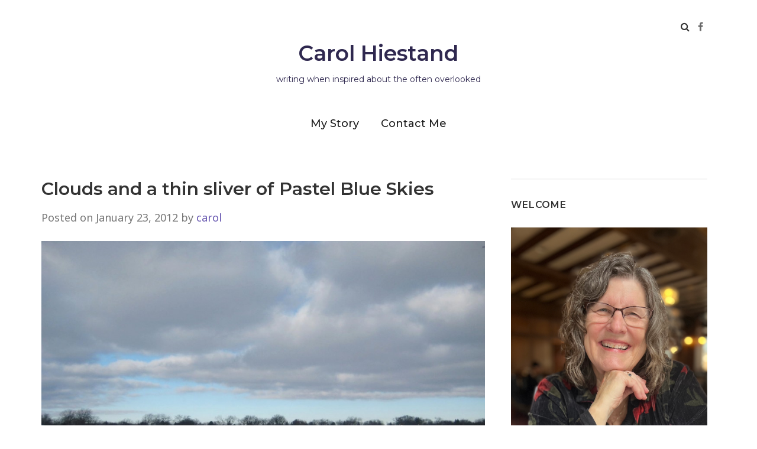

--- FILE ---
content_type: text/html; charset=UTF-8
request_url: https://carolhiestand.com/clouds-and-a-thin-sliver-of-pastel-blue-skies/
body_size: 12211
content:
<!doctype html>
<html lang="en-US">
<head class="no-js">
	<meta charset="UTF-8">
	<meta name="viewport" content="width=device-width, initial-scale=1">
	<meta http-equiv="X-UA-Compatible" content="ie=edge">
    <link rel="profile" href="http://gmpg.org/xfn/11">
	        <link rel="pingback" href="https://carolhiestand.com/xmlrpc.php">
	    <script>(function(html){html.className = html.className.replace(/\bno-js\b/,'js')})(document.documentElement);</script>
<title>Clouds and a thin sliver of Pastel Blue Skies &#8211; Carol Hiestand</title>
<meta name='robots' content='max-image-preview:large' />
	<style>img:is([sizes="auto" i], [sizes^="auto," i]) { contain-intrinsic-size: 3000px 1500px }</style>
	<link rel='dns-prefetch' href='//fonts.googleapis.com' />
<link rel="alternate" type="application/rss+xml" title="Carol Hiestand &raquo; Feed" href="https://carolhiestand.com/feed/" />
<link rel="alternate" type="application/rss+xml" title="Carol Hiestand &raquo; Comments Feed" href="https://carolhiestand.com/comments/feed/" />
<link rel="alternate" type="application/rss+xml" title="Carol Hiestand &raquo; Clouds and a thin sliver of Pastel Blue Skies Comments Feed" href="https://carolhiestand.com/clouds-and-a-thin-sliver-of-pastel-blue-skies/feed/" />
<script type="text/javascript">
/* <![CDATA[ */
window._wpemojiSettings = {"baseUrl":"https:\/\/s.w.org\/images\/core\/emoji\/16.0.1\/72x72\/","ext":".png","svgUrl":"https:\/\/s.w.org\/images\/core\/emoji\/16.0.1\/svg\/","svgExt":".svg","source":{"concatemoji":"https:\/\/carolhiestand.com\/wp-includes\/js\/wp-emoji-release.min.js?ver=6.8.3"}};
/*! This file is auto-generated */
!function(s,n){var o,i,e;function c(e){try{var t={supportTests:e,timestamp:(new Date).valueOf()};sessionStorage.setItem(o,JSON.stringify(t))}catch(e){}}function p(e,t,n){e.clearRect(0,0,e.canvas.width,e.canvas.height),e.fillText(t,0,0);var t=new Uint32Array(e.getImageData(0,0,e.canvas.width,e.canvas.height).data),a=(e.clearRect(0,0,e.canvas.width,e.canvas.height),e.fillText(n,0,0),new Uint32Array(e.getImageData(0,0,e.canvas.width,e.canvas.height).data));return t.every(function(e,t){return e===a[t]})}function u(e,t){e.clearRect(0,0,e.canvas.width,e.canvas.height),e.fillText(t,0,0);for(var n=e.getImageData(16,16,1,1),a=0;a<n.data.length;a++)if(0!==n.data[a])return!1;return!0}function f(e,t,n,a){switch(t){case"flag":return n(e,"\ud83c\udff3\ufe0f\u200d\u26a7\ufe0f","\ud83c\udff3\ufe0f\u200b\u26a7\ufe0f")?!1:!n(e,"\ud83c\udde8\ud83c\uddf6","\ud83c\udde8\u200b\ud83c\uddf6")&&!n(e,"\ud83c\udff4\udb40\udc67\udb40\udc62\udb40\udc65\udb40\udc6e\udb40\udc67\udb40\udc7f","\ud83c\udff4\u200b\udb40\udc67\u200b\udb40\udc62\u200b\udb40\udc65\u200b\udb40\udc6e\u200b\udb40\udc67\u200b\udb40\udc7f");case"emoji":return!a(e,"\ud83e\udedf")}return!1}function g(e,t,n,a){var r="undefined"!=typeof WorkerGlobalScope&&self instanceof WorkerGlobalScope?new OffscreenCanvas(300,150):s.createElement("canvas"),o=r.getContext("2d",{willReadFrequently:!0}),i=(o.textBaseline="top",o.font="600 32px Arial",{});return e.forEach(function(e){i[e]=t(o,e,n,a)}),i}function t(e){var t=s.createElement("script");t.src=e,t.defer=!0,s.head.appendChild(t)}"undefined"!=typeof Promise&&(o="wpEmojiSettingsSupports",i=["flag","emoji"],n.supports={everything:!0,everythingExceptFlag:!0},e=new Promise(function(e){s.addEventListener("DOMContentLoaded",e,{once:!0})}),new Promise(function(t){var n=function(){try{var e=JSON.parse(sessionStorage.getItem(o));if("object"==typeof e&&"number"==typeof e.timestamp&&(new Date).valueOf()<e.timestamp+604800&&"object"==typeof e.supportTests)return e.supportTests}catch(e){}return null}();if(!n){if("undefined"!=typeof Worker&&"undefined"!=typeof OffscreenCanvas&&"undefined"!=typeof URL&&URL.createObjectURL&&"undefined"!=typeof Blob)try{var e="postMessage("+g.toString()+"("+[JSON.stringify(i),f.toString(),p.toString(),u.toString()].join(",")+"));",a=new Blob([e],{type:"text/javascript"}),r=new Worker(URL.createObjectURL(a),{name:"wpTestEmojiSupports"});return void(r.onmessage=function(e){c(n=e.data),r.terminate(),t(n)})}catch(e){}c(n=g(i,f,p,u))}t(n)}).then(function(e){for(var t in e)n.supports[t]=e[t],n.supports.everything=n.supports.everything&&n.supports[t],"flag"!==t&&(n.supports.everythingExceptFlag=n.supports.everythingExceptFlag&&n.supports[t]);n.supports.everythingExceptFlag=n.supports.everythingExceptFlag&&!n.supports.flag,n.DOMReady=!1,n.readyCallback=function(){n.DOMReady=!0}}).then(function(){return e}).then(function(){var e;n.supports.everything||(n.readyCallback(),(e=n.source||{}).concatemoji?t(e.concatemoji):e.wpemoji&&e.twemoji&&(t(e.twemoji),t(e.wpemoji)))}))}((window,document),window._wpemojiSettings);
/* ]]> */
</script>
<style id='wp-emoji-styles-inline-css' type='text/css'>

	img.wp-smiley, img.emoji {
		display: inline !important;
		border: none !important;
		box-shadow: none !important;
		height: 1em !important;
		width: 1em !important;
		margin: 0 0.07em !important;
		vertical-align: -0.1em !important;
		background: none !important;
		padding: 0 !important;
	}
</style>
<link rel='stylesheet' id='wp-block-library-css' href='https://carolhiestand.com/wp-includes/css/dist/block-library/style.min.css?ver=6.8.3' type='text/css' media='all' />
<style id='classic-theme-styles-inline-css' type='text/css'>
/*! This file is auto-generated */
.wp-block-button__link{color:#fff;background-color:#32373c;border-radius:9999px;box-shadow:none;text-decoration:none;padding:calc(.667em + 2px) calc(1.333em + 2px);font-size:1.125em}.wp-block-file__button{background:#32373c;color:#fff;text-decoration:none}
</style>
<style id='global-styles-inline-css' type='text/css'>
:root{--wp--preset--aspect-ratio--square: 1;--wp--preset--aspect-ratio--4-3: 4/3;--wp--preset--aspect-ratio--3-4: 3/4;--wp--preset--aspect-ratio--3-2: 3/2;--wp--preset--aspect-ratio--2-3: 2/3;--wp--preset--aspect-ratio--16-9: 16/9;--wp--preset--aspect-ratio--9-16: 9/16;--wp--preset--color--black: #000000;--wp--preset--color--cyan-bluish-gray: #abb8c3;--wp--preset--color--white: #ffffff;--wp--preset--color--pale-pink: #f78da7;--wp--preset--color--vivid-red: #cf2e2e;--wp--preset--color--luminous-vivid-orange: #ff6900;--wp--preset--color--luminous-vivid-amber: #fcb900;--wp--preset--color--light-green-cyan: #7bdcb5;--wp--preset--color--vivid-green-cyan: #00d084;--wp--preset--color--pale-cyan-blue: #8ed1fc;--wp--preset--color--vivid-cyan-blue: #0693e3;--wp--preset--color--vivid-purple: #9b51e0;--wp--preset--gradient--vivid-cyan-blue-to-vivid-purple: linear-gradient(135deg,rgba(6,147,227,1) 0%,rgb(155,81,224) 100%);--wp--preset--gradient--light-green-cyan-to-vivid-green-cyan: linear-gradient(135deg,rgb(122,220,180) 0%,rgb(0,208,130) 100%);--wp--preset--gradient--luminous-vivid-amber-to-luminous-vivid-orange: linear-gradient(135deg,rgba(252,185,0,1) 0%,rgba(255,105,0,1) 100%);--wp--preset--gradient--luminous-vivid-orange-to-vivid-red: linear-gradient(135deg,rgba(255,105,0,1) 0%,rgb(207,46,46) 100%);--wp--preset--gradient--very-light-gray-to-cyan-bluish-gray: linear-gradient(135deg,rgb(238,238,238) 0%,rgb(169,184,195) 100%);--wp--preset--gradient--cool-to-warm-spectrum: linear-gradient(135deg,rgb(74,234,220) 0%,rgb(151,120,209) 20%,rgb(207,42,186) 40%,rgb(238,44,130) 60%,rgb(251,105,98) 80%,rgb(254,248,76) 100%);--wp--preset--gradient--blush-light-purple: linear-gradient(135deg,rgb(255,206,236) 0%,rgb(152,150,240) 100%);--wp--preset--gradient--blush-bordeaux: linear-gradient(135deg,rgb(254,205,165) 0%,rgb(254,45,45) 50%,rgb(107,0,62) 100%);--wp--preset--gradient--luminous-dusk: linear-gradient(135deg,rgb(255,203,112) 0%,rgb(199,81,192) 50%,rgb(65,88,208) 100%);--wp--preset--gradient--pale-ocean: linear-gradient(135deg,rgb(255,245,203) 0%,rgb(182,227,212) 50%,rgb(51,167,181) 100%);--wp--preset--gradient--electric-grass: linear-gradient(135deg,rgb(202,248,128) 0%,rgb(113,206,126) 100%);--wp--preset--gradient--midnight: linear-gradient(135deg,rgb(2,3,129) 0%,rgb(40,116,252) 100%);--wp--preset--font-size--small: 13px;--wp--preset--font-size--medium: 20px;--wp--preset--font-size--large: 36px;--wp--preset--font-size--x-large: 42px;--wp--preset--spacing--20: 0.44rem;--wp--preset--spacing--30: 0.67rem;--wp--preset--spacing--40: 1rem;--wp--preset--spacing--50: 1.5rem;--wp--preset--spacing--60: 2.25rem;--wp--preset--spacing--70: 3.38rem;--wp--preset--spacing--80: 5.06rem;--wp--preset--shadow--natural: 6px 6px 9px rgba(0, 0, 0, 0.2);--wp--preset--shadow--deep: 12px 12px 50px rgba(0, 0, 0, 0.4);--wp--preset--shadow--sharp: 6px 6px 0px rgba(0, 0, 0, 0.2);--wp--preset--shadow--outlined: 6px 6px 0px -3px rgba(255, 255, 255, 1), 6px 6px rgba(0, 0, 0, 1);--wp--preset--shadow--crisp: 6px 6px 0px rgba(0, 0, 0, 1);}:where(.is-layout-flex){gap: 0.5em;}:where(.is-layout-grid){gap: 0.5em;}body .is-layout-flex{display: flex;}.is-layout-flex{flex-wrap: wrap;align-items: center;}.is-layout-flex > :is(*, div){margin: 0;}body .is-layout-grid{display: grid;}.is-layout-grid > :is(*, div){margin: 0;}:where(.wp-block-columns.is-layout-flex){gap: 2em;}:where(.wp-block-columns.is-layout-grid){gap: 2em;}:where(.wp-block-post-template.is-layout-flex){gap: 1.25em;}:where(.wp-block-post-template.is-layout-grid){gap: 1.25em;}.has-black-color{color: var(--wp--preset--color--black) !important;}.has-cyan-bluish-gray-color{color: var(--wp--preset--color--cyan-bluish-gray) !important;}.has-white-color{color: var(--wp--preset--color--white) !important;}.has-pale-pink-color{color: var(--wp--preset--color--pale-pink) !important;}.has-vivid-red-color{color: var(--wp--preset--color--vivid-red) !important;}.has-luminous-vivid-orange-color{color: var(--wp--preset--color--luminous-vivid-orange) !important;}.has-luminous-vivid-amber-color{color: var(--wp--preset--color--luminous-vivid-amber) !important;}.has-light-green-cyan-color{color: var(--wp--preset--color--light-green-cyan) !important;}.has-vivid-green-cyan-color{color: var(--wp--preset--color--vivid-green-cyan) !important;}.has-pale-cyan-blue-color{color: var(--wp--preset--color--pale-cyan-blue) !important;}.has-vivid-cyan-blue-color{color: var(--wp--preset--color--vivid-cyan-blue) !important;}.has-vivid-purple-color{color: var(--wp--preset--color--vivid-purple) !important;}.has-black-background-color{background-color: var(--wp--preset--color--black) !important;}.has-cyan-bluish-gray-background-color{background-color: var(--wp--preset--color--cyan-bluish-gray) !important;}.has-white-background-color{background-color: var(--wp--preset--color--white) !important;}.has-pale-pink-background-color{background-color: var(--wp--preset--color--pale-pink) !important;}.has-vivid-red-background-color{background-color: var(--wp--preset--color--vivid-red) !important;}.has-luminous-vivid-orange-background-color{background-color: var(--wp--preset--color--luminous-vivid-orange) !important;}.has-luminous-vivid-amber-background-color{background-color: var(--wp--preset--color--luminous-vivid-amber) !important;}.has-light-green-cyan-background-color{background-color: var(--wp--preset--color--light-green-cyan) !important;}.has-vivid-green-cyan-background-color{background-color: var(--wp--preset--color--vivid-green-cyan) !important;}.has-pale-cyan-blue-background-color{background-color: var(--wp--preset--color--pale-cyan-blue) !important;}.has-vivid-cyan-blue-background-color{background-color: var(--wp--preset--color--vivid-cyan-blue) !important;}.has-vivid-purple-background-color{background-color: var(--wp--preset--color--vivid-purple) !important;}.has-black-border-color{border-color: var(--wp--preset--color--black) !important;}.has-cyan-bluish-gray-border-color{border-color: var(--wp--preset--color--cyan-bluish-gray) !important;}.has-white-border-color{border-color: var(--wp--preset--color--white) !important;}.has-pale-pink-border-color{border-color: var(--wp--preset--color--pale-pink) !important;}.has-vivid-red-border-color{border-color: var(--wp--preset--color--vivid-red) !important;}.has-luminous-vivid-orange-border-color{border-color: var(--wp--preset--color--luminous-vivid-orange) !important;}.has-luminous-vivid-amber-border-color{border-color: var(--wp--preset--color--luminous-vivid-amber) !important;}.has-light-green-cyan-border-color{border-color: var(--wp--preset--color--light-green-cyan) !important;}.has-vivid-green-cyan-border-color{border-color: var(--wp--preset--color--vivid-green-cyan) !important;}.has-pale-cyan-blue-border-color{border-color: var(--wp--preset--color--pale-cyan-blue) !important;}.has-vivid-cyan-blue-border-color{border-color: var(--wp--preset--color--vivid-cyan-blue) !important;}.has-vivid-purple-border-color{border-color: var(--wp--preset--color--vivid-purple) !important;}.has-vivid-cyan-blue-to-vivid-purple-gradient-background{background: var(--wp--preset--gradient--vivid-cyan-blue-to-vivid-purple) !important;}.has-light-green-cyan-to-vivid-green-cyan-gradient-background{background: var(--wp--preset--gradient--light-green-cyan-to-vivid-green-cyan) !important;}.has-luminous-vivid-amber-to-luminous-vivid-orange-gradient-background{background: var(--wp--preset--gradient--luminous-vivid-amber-to-luminous-vivid-orange) !important;}.has-luminous-vivid-orange-to-vivid-red-gradient-background{background: var(--wp--preset--gradient--luminous-vivid-orange-to-vivid-red) !important;}.has-very-light-gray-to-cyan-bluish-gray-gradient-background{background: var(--wp--preset--gradient--very-light-gray-to-cyan-bluish-gray) !important;}.has-cool-to-warm-spectrum-gradient-background{background: var(--wp--preset--gradient--cool-to-warm-spectrum) !important;}.has-blush-light-purple-gradient-background{background: var(--wp--preset--gradient--blush-light-purple) !important;}.has-blush-bordeaux-gradient-background{background: var(--wp--preset--gradient--blush-bordeaux) !important;}.has-luminous-dusk-gradient-background{background: var(--wp--preset--gradient--luminous-dusk) !important;}.has-pale-ocean-gradient-background{background: var(--wp--preset--gradient--pale-ocean) !important;}.has-electric-grass-gradient-background{background: var(--wp--preset--gradient--electric-grass) !important;}.has-midnight-gradient-background{background: var(--wp--preset--gradient--midnight) !important;}.has-small-font-size{font-size: var(--wp--preset--font-size--small) !important;}.has-medium-font-size{font-size: var(--wp--preset--font-size--medium) !important;}.has-large-font-size{font-size: var(--wp--preset--font-size--large) !important;}.has-x-large-font-size{font-size: var(--wp--preset--font-size--x-large) !important;}
:where(.wp-block-post-template.is-layout-flex){gap: 1.25em;}:where(.wp-block-post-template.is-layout-grid){gap: 1.25em;}
:where(.wp-block-columns.is-layout-flex){gap: 2em;}:where(.wp-block-columns.is-layout-grid){gap: 2em;}
:root :where(.wp-block-pullquote){font-size: 1.5em;line-height: 1.6;}
</style>
<link rel='stylesheet' id='st-widget-css' href='https://carolhiestand.com/wp-content/plugins/share-this/css/style.css?ver=6.8.3' type='text/css' media='all' />
<link rel='stylesheet' id='simplent-google-fonts-css' href='https://fonts.googleapis.com/css?family=Montserrat%3A300%2C400%2C500%2C600%2C700%2C800%7CNoto+Sans%3A400%2C400i%2C700%2C700i&#038;ver=6.8.3' type='text/css' media='all' />
<link rel='stylesheet' id='bootstrap-css' href='https://carolhiestand.com/wp-content/themes/simplent/assets/css/bootstrap.min.css?ver=3.3.7' type='text/css' media='all' />
<link rel='stylesheet' id='font-awesome-css' href='https://carolhiestand.com/wp-content/themes/simplent/assets/css/font-awesome.min.css?ver=4.7.0' type='text/css' media='all' />
<link rel='stylesheet' id='simplent-style-css' href='https://carolhiestand.com/wp-content/themes/simplent/style.css?ver=6.8.3' type='text/css' media='all' />
<script type="text/javascript" src="https://carolhiestand.com/wp-includes/js/jquery/jquery.min.js?ver=3.7.1" id="jquery-core-js"></script>
<script type="text/javascript" src="https://carolhiestand.com/wp-includes/js/jquery/jquery-migrate.min.js?ver=3.4.1" id="jquery-migrate-js"></script>
<link rel="https://api.w.org/" href="https://carolhiestand.com/wp-json/" /><link rel="alternate" title="JSON" type="application/json" href="https://carolhiestand.com/wp-json/wp/v2/posts/1382" /><link rel="EditURI" type="application/rsd+xml" title="RSD" href="https://carolhiestand.com/xmlrpc.php?rsd" />
<meta name="generator" content="WordPress 6.8.3" />
<link rel="canonical" href="https://carolhiestand.com/clouds-and-a-thin-sliver-of-pastel-blue-skies/" />
<link rel='shortlink' href='https://carolhiestand.com/?p=1382' />
<link rel="alternate" title="oEmbed (JSON)" type="application/json+oembed" href="https://carolhiestand.com/wp-json/oembed/1.0/embed?url=https%3A%2F%2Fcarolhiestand.com%2Fclouds-and-a-thin-sliver-of-pastel-blue-skies%2F" />
<link rel="alternate" title="oEmbed (XML)" type="text/xml+oembed" href="https://carolhiestand.com/wp-json/oembed/1.0/embed?url=https%3A%2F%2Fcarolhiestand.com%2Fclouds-and-a-thin-sliver-of-pastel-blue-skies%2F&#038;format=xml" />
<script charset="utf-8" type="text/javascript">var switchTo5x=true;</script><script charset="utf-8" type="text/javascript" src="http://w.sharethis.com/button/buttons.js"></script><script type="text/javascript">stLight.options({publisher:'wp.92901d6b-9369-4286-8d84-2ba08c61fc9f'});var st_type='wordpress3.4.2';</script>	<style id="simplent-custom-header-styles" type="text/css">
    .site-branding .site-title a,
    .site-description {
        color: #2f284f;
    }
	</style>

			<style type="text/css" id="wp-custom-css">
			a { color: #6959b1;}

pre {
	font-family: 'Noto Sans', Georgia, serif;
    display: block;
    margin: 0;
		padding: 0;
    font-size: 18px;
    line-height: 1.42857143;
    word-break: break-all;
    word-wrap: break-word;
    background-color: #fff;
    border: none;
    border-radius: 4px;
	}		</style>
		
</head>
<body class="wp-singular post-template-default single single-post postid-1382 single-format-standard wp-theme-simplent">
    <div class="search-popup">
        <span class="search-popup-close"><i class="fa fa-times"></i></span>
        
<form action="https://carolhiestand.com/" method="get" role="search" id="searchform_topbar" class="search-top-bar-popup search-form">
	<label>
		<span class="screen-reader-text">Search for:</span>
		<input type="search" class="search-field-top-bar" id="search-field-top-bar" placeholder="Search &hellip;" value="" name="s" />
	</label>
	<button type="submit" class="search-submit search-top-bar-submit" id="search-top-bar-submit">
        <span class="fa fa-search header-search-icon"></span>
        <span class="screen-reader-text">
            Search        </span>
    </button>
</form>
    </div><!-- .search-popup -->

<div id="page" class="site">
    <div class="site-inner">
        <a class="skip-link screen-reader-text" href="#content">Skip to content</a>

        <header id="masthead" class="site-header" role="banner">

                    <div class="container">
                <div class="header-links">
                                            <span class="btn-search fa fa-search icon-button-search"></span>
                    	                		<div class="social-links">
							<a href="https://www.facebook.com/carol.hiestand" target="_blank"><span class="fa fa-facebook"></span></a>
			
			
			
			
			
			
					</div>
	                </div><!-- .header-link -->
            </div>
        
        <div class="site-header-main">
            <div class="site-branding">
                                    <p class="site-title">
                        <a href="https://carolhiestand.com/" rel="home">
                            Carol Hiestand                        </a>
                    </p>
                                    <p class="site-description">writing when inspired about the often overlooked</p>
                
            </div><!-- .site-branding -->

                        <div class="menu-wrapper">
                <button id="menu-toggle" class="menu-toggle toggled-on" aria-expanded="true" aria-controls="site-navigation social-navigation">Menu</button>
                <div id="site-header-menu" class="site-header-menu clearfix">

                        <nav id="site-navigation" class="main-navigation container" role="navigation" aria-label="Primary Menu">
				            <div class="menu-main-menu-container"><ul id="menu-main-menu" class="primary-menu"><li id="menu-item-4220" class="menu-item menu-item-type-post_type menu-item-object-page menu-item-4220"><a href="https://carolhiestand.com/about/">My Story</a></li>
<li id="menu-item-4221" class="menu-item menu-item-type-post_type menu-item-object-page menu-item-4221"><a href="https://carolhiestand.com/contact-me/">Contact Me</a></li>
</ul></div>                        </nav><!-- .main-navigation -->
                </div><!-- .site-header-menu -->
            </div><!-- .menu-wrapper -->
            
        </div><!-- .site-header-main -->


    
</header>

        <div id="content" class="site-content container">

	<div id="primary" class="content-area row">
		<main id="main" class="site-main col-md-8 col-sm-12" role="main">

			
<article id="post-1382" class="post-1382 post type-post status-publish format-standard hentry category-lake-lessons">

	<header class="entry-header">
		<h1 class="entry-title">Clouds and a thin sliver of Pastel Blue Skies</h1>
		<div class="entry-info">
			<span class="posted-on">Posted on <time class="entry-date published" datetime="2012-01-23T08:30:20-06:00">January 23, 2012</time><time class="updated" datetime="2025-05-24T20:24:52-05:00">May 24, 2025</time></span><span class="author-info"> by <a href="https://carolhiestand.com/author/carol/">carol</a></span>		</div>
	</header>

	
	<div class="entry-content">
		<p><img fetchpriority="high" decoding="async" class="wp-image-1385 alignnone" title="img_0708" src="https://carolhiestand.com/wp-content/uploads/2012/01/img_0708-2rev-1.jpg" alt="" width="800" height="534" srcset="https://carolhiestand.com/wp-content/uploads/2012/01/img_0708-2rev-1.jpg 1568w, https://carolhiestand.com/wp-content/uploads/2012/01/img_0708-2rev-1-300x200.jpg 300w, https://carolhiestand.com/wp-content/uploads/2012/01/img_0708-2rev-1-1024x683.jpg 1024w" sizes="(max-width: 800px) 100vw, 800px" /></p>
<pre>This morning, I am stopped by the quiet beauty
	of gray clouds
	and a thin sliver of pastel blue sky
	lining the horizon across the frozen
	snow-covered lake.

What is it that makes me stop at the sight? 
      get a lump in my throat? 
What is so unusual about a cloudy morning 
      after a snowstorm
      the day before.

<em>Immediately, Lord, 
Lord, you remind me of Romans 1:20
where it says I can see YOU
through the things 
you have created.

I stand here, surrounded by 
by your presence.
as if you have reached down
and given me hug

Oh Lord, you know how the
things you have created
help me sense 
your very presence.

For what is creation, 
but a sign
pointing back to you. 

Last week I was at Epcot 
entertaining, magical, interesting
a tribute to the man’s creativity
Epcot did not make me think of You.</em></pre>
<pre><em>But this - the simple beauty of 
	    the clouds
	    the pastel blue of the sky
These - make me think of you. 
</em>
Romans 1:20 
The basic reality of God is plain enough.
Open your eyes and there it is! 
By taking a long and thoughtful look 
at what God has created, 
people have always been able 
to see what their eyes as such can’t see: 
eternal power, for instance, 
and the mystery of his divine being. 
(The Message)

<em>There's no excuse.
May I never worship the creation,
rather reserve my worship 
for You, 
Creator


</em></pre>
<p class="no-break"><span class='st_facebook_buttons' st_title='Clouds and a thin sliver of Pastel Blue Skies' st_url='https://carolhiestand.com/clouds-and-a-thin-sliver-of-pastel-blue-skies/' displayText='facebook'></span><span class='st_twitter_buttons' st_title='Clouds and a thin sliver of Pastel Blue Skies' st_url='https://carolhiestand.com/clouds-and-a-thin-sliver-of-pastel-blue-skies/' displayText='twitter'></span><span class='st_linkedin_buttons' st_title='Clouds and a thin sliver of Pastel Blue Skies' st_url='https://carolhiestand.com/clouds-and-a-thin-sliver-of-pastel-blue-skies/' displayText='linkedin'></span><span class='st_email_buttons' st_title='Clouds and a thin sliver of Pastel Blue Skies' st_url='https://carolhiestand.com/clouds-and-a-thin-sliver-of-pastel-blue-skies/' displayText='email'></span><span class='st_sharethis_buttons' st_title='Clouds and a thin sliver of Pastel Blue Skies' st_url='https://carolhiestand.com/clouds-and-a-thin-sliver-of-pastel-blue-skies/' displayText='sharethis'></span><span class='st_fblike_buttons' st_title='Clouds and a thin sliver of Pastel Blue Skies' st_url='https://carolhiestand.com/clouds-and-a-thin-sliver-of-pastel-blue-skies/' displayText='fblike'></span><span class='st_plusone_buttons' st_title='Clouds and a thin sliver of Pastel Blue Skies' st_url='https://carolhiestand.com/clouds-and-a-thin-sliver-of-pastel-blue-skies/' displayText='plusone'></span><span class='st_pinterest_buttons' st_title='Clouds and a thin sliver of Pastel Blue Skies' st_url='https://carolhiestand.com/clouds-and-a-thin-sliver-of-pastel-blue-skies/' displayText='pinterest'></span></p>	</div><!-- .entry-content -->

	<footer class="entry-footer clearfix"><span class="cat-tags-links"><span class="cat-links"><span class="cat-icon"><i class="fa fa-folder-open"></i></span><span class="screen-reader-text">Categories</span><a href="https://carolhiestand.com/category/lake-lessons/" rel="category tag">Lake Lessons</a></span></span></footer></article>

	<nav class="navigation post-navigation" aria-label="Posts">
		<h2 class="screen-reader-text">Post navigation</h2>
		<div class="nav-links"><div class="nav-previous"><a href="https://carolhiestand.com/singing-and-wings/" rel="prev"><span class="meta-nav" aria-hidden="true">Previous</span><span class="screen-reader-text">Previous post:</span> <span class="post-title">Singing and Wings</span></a></div><div class="nav-next"><a href="https://carolhiestand.com/a-gift-for-me-on-my-brothers-birthday/" rel="next"><span class="meta-nav" aria-hidden="true">Next</span><span class="screen-reader-text">Next post:</span> <span class="post-title">A Gift For Me On My Brother&#8217;s Birthday</span></a></div></div>
	</nav>
<div id="comments" class="comments-area">

			<h3 class="comments-title">
			4 Replies to &ldquo;Clouds and a thin sliver of Pastel Blue Skies&rdquo;		</h3>

		
		<ol class="comment-list">
					<li id="comment-7621" class="comment byuser comment-author-carol bypostauthor even thread-even depth-1">
			<article id="div-comment-7621" class="comment-body">
				<footer class="comment-meta">
					<div class="comment-author vcard">
						<img alt='' src='https://secure.gravatar.com/avatar/fab22fb9280c8e23a72f7689220cc91895632e155f39c69133926cc7dd0df74a?s=42&#038;d=mm&#038;r=g' srcset='https://secure.gravatar.com/avatar/fab22fb9280c8e23a72f7689220cc91895632e155f39c69133926cc7dd0df74a?s=84&#038;d=mm&#038;r=g 2x' class='avatar avatar-42 photo' height='42' width='42' decoding='async'/>						<b class="fn">carol</b> <span class="says">says:</span>					</div><!-- .comment-author -->

					<div class="comment-metadata">
						<a href="https://carolhiestand.com/clouds-and-a-thin-sliver-of-pastel-blue-skies/#comment-7621"><time datetime="2012-01-24T07:42:39-06:00">January 24, 2012 at 7:42 am</time></a>					</div><!-- .comment-metadata -->

									</footer><!-- .comment-meta -->

				<div class="comment-content">
					<p>I dont&#8217; know why these things always surprise me &#8211; surprised by beauty.  maybe someone said that&#8230;I love how God speaks  &#8211; and yes, Karen, how we hear when we stop and look.  I wonder how much I have missed in my life by rushing through, never stopping to look.</p>
				</div><!-- .comment-content -->

				<div class="reply"><a rel="nofollow" class="comment-reply-link" href="https://carolhiestand.com/clouds-and-a-thin-sliver-of-pastel-blue-skies/?replytocom=7621#respond" data-commentid="7621" data-postid="1382" data-belowelement="div-comment-7621" data-respondelement="respond" data-replyto="Reply to carol" aria-label="Reply to carol">Reply</a></div>			</article><!-- .comment-body -->
		</li><!-- #comment-## -->
		<li id="comment-7620" class="comment odd alt thread-odd thread-alt depth-1">
			<article id="div-comment-7620" class="comment-body">
				<footer class="comment-meta">
					<div class="comment-author vcard">
						<img alt='' src='https://secure.gravatar.com/avatar/74084e46acd7a26e73933c1cb9de73f350e38ea2bd9585513f78dbd6a96c6e34?s=42&#038;d=mm&#038;r=g' srcset='https://secure.gravatar.com/avatar/74084e46acd7a26e73933c1cb9de73f350e38ea2bd9585513f78dbd6a96c6e34?s=84&#038;d=mm&#038;r=g 2x' class='avatar avatar-42 photo' height='42' width='42' decoding='async'/>						<b class="fn">Karen</b> <span class="says">says:</span>					</div><!-- .comment-author -->

					<div class="comment-metadata">
						<a href="https://carolhiestand.com/clouds-and-a-thin-sliver-of-pastel-blue-skies/#comment-7620"><time datetime="2012-01-24T07:22:24-06:00">January 24, 2012 at 7:22 am</time></a>					</div><!-- .comment-metadata -->

									</footer><!-- .comment-meta -->

				<div class="comment-content">
					<p>And, I love your pictures!</p>
				</div><!-- .comment-content -->

				<div class="reply"><a rel="nofollow" class="comment-reply-link" href="https://carolhiestand.com/clouds-and-a-thin-sliver-of-pastel-blue-skies/?replytocom=7620#respond" data-commentid="7620" data-postid="1382" data-belowelement="div-comment-7620" data-respondelement="respond" data-replyto="Reply to Karen" aria-label="Reply to Karen">Reply</a></div>			</article><!-- .comment-body -->
		</li><!-- #comment-## -->
		<li id="comment-7619" class="comment even thread-even depth-1">
			<article id="div-comment-7619" class="comment-body">
				<footer class="comment-meta">
					<div class="comment-author vcard">
						<img alt='' src='https://secure.gravatar.com/avatar/74084e46acd7a26e73933c1cb9de73f350e38ea2bd9585513f78dbd6a96c6e34?s=42&#038;d=mm&#038;r=g' srcset='https://secure.gravatar.com/avatar/74084e46acd7a26e73933c1cb9de73f350e38ea2bd9585513f78dbd6a96c6e34?s=84&#038;d=mm&#038;r=g 2x' class='avatar avatar-42 photo' height='42' width='42' loading='lazy' decoding='async'/>						<b class="fn">Karen</b> <span class="says">says:</span>					</div><!-- .comment-author -->

					<div class="comment-metadata">
						<a href="https://carolhiestand.com/clouds-and-a-thin-sliver-of-pastel-blue-skies/#comment-7619"><time datetime="2012-01-24T07:21:26-06:00">January 24, 2012 at 7:21 am</time></a>					</div><!-- .comment-metadata -->

									</footer><!-- .comment-meta -->

				<div class="comment-content">
					<p>Simplicity&#8230;God makes it so easy for us to see him, if we will only begin to look for him. Thank you for the reminder to stop and look.</p>
				</div><!-- .comment-content -->

				<div class="reply"><a rel="nofollow" class="comment-reply-link" href="https://carolhiestand.com/clouds-and-a-thin-sliver-of-pastel-blue-skies/?replytocom=7619#respond" data-commentid="7619" data-postid="1382" data-belowelement="div-comment-7619" data-respondelement="respond" data-replyto="Reply to Karen" aria-label="Reply to Karen">Reply</a></div>			</article><!-- .comment-body -->
		</li><!-- #comment-## -->
		<li id="comment-7616" class="comment odd alt thread-odd thread-alt depth-1">
			<article id="div-comment-7616" class="comment-body">
				<footer class="comment-meta">
					<div class="comment-author vcard">
						<img alt='' src='https://secure.gravatar.com/avatar/bc8b63e77b72225fe8d872da7a9709c4c9d2c6fee0524b9910df95c2197b8db3?s=42&#038;d=mm&#038;r=g' srcset='https://secure.gravatar.com/avatar/bc8b63e77b72225fe8d872da7a9709c4c9d2c6fee0524b9910df95c2197b8db3?s=84&#038;d=mm&#038;r=g 2x' class='avatar avatar-42 photo' height='42' width='42' loading='lazy' decoding='async'/>						<b class="fn">Elaine</b> <span class="says">says:</span>					</div><!-- .comment-author -->

					<div class="comment-metadata">
						<a href="https://carolhiestand.com/clouds-and-a-thin-sliver-of-pastel-blue-skies/#comment-7616"><time datetime="2012-01-23T18:08:39-06:00">January 23, 2012 at 6:08 pm</time></a>					</div><!-- .comment-metadata -->

									</footer><!-- .comment-meta -->

				<div class="comment-content">
					<p>The beauty of blue skies and white clouds.  I doesn&#8217;t get much prettier the then that unless there are green pine trees close by.  I love god&#8217;s color sceems.</p>
				</div><!-- .comment-content -->

				<div class="reply"><a rel="nofollow" class="comment-reply-link" href="https://carolhiestand.com/clouds-and-a-thin-sliver-of-pastel-blue-skies/?replytocom=7616#respond" data-commentid="7616" data-postid="1382" data-belowelement="div-comment-7616" data-respondelement="respond" data-replyto="Reply to Elaine" aria-label="Reply to Elaine">Reply</a></div>			</article><!-- .comment-body -->
		</li><!-- #comment-## -->
		</ol><!-- .comment-list -->

		
	
	
		<div id="respond" class="comment-respond">
		<h3 id="reply-title" class="comment-reply-title">Leave a Reply <small><a rel="nofollow" id="cancel-comment-reply-link" href="/clouds-and-a-thin-sliver-of-pastel-blue-skies/#respond" style="display:none;">Cancel reply</a></small></h3><form action="https://carolhiestand.com/wp-comments-post.php" method="post" id="commentform" class="comment-form"><p class="comment-notes"><span id="email-notes">Your email address will not be published.</span> <span class="required-field-message">Required fields are marked <span class="required">*</span></span></p><p class="comment-form-comment"><label for="comment">Comment <span class="required">*</span></label> <textarea id="comment" name="comment" cols="45" rows="8" maxlength="65525" required></textarea></p><p style="clear: both;" class="subscribe-to-comments">
			<input type="checkbox" name="subscribe" id="subscribe" value="subscribe" style="width: auto;" />
			<label for="subscribe">Notify me of followup comments via e-mail</label>
			</p><p class="comment-form-author"><label for="author">Name <span class="required">*</span></label> <input id="author" name="author" type="text" value="" size="30" maxlength="245" autocomplete="name" required /></p>
<p class="comment-form-email"><label for="email">Email <span class="required">*</span></label> <input id="email" name="email" type="email" value="" size="30" maxlength="100" aria-describedby="email-notes" autocomplete="email" required /></p>
<p class="comment-form-url"><label for="url">Website</label> <input id="url" name="url" type="url" value="" size="30" maxlength="200" autocomplete="url" /></p>
<p class="form-submit"><input name="submit" type="submit" id="submit" class="submit" value="Post Comment" /> <input type='hidden' name='comment_post_ID' value='1382' id='comment_post_ID' />
<input type='hidden' name='comment_parent' id='comment_parent' value='0' />
</p><p style="display: none;"><input type="hidden" id="akismet_comment_nonce" name="akismet_comment_nonce" value="81c261efac" /></p><p style="display: none !important;" class="akismet-fields-container" data-prefix="ak_"><label>&#916;<textarea name="ak_hp_textarea" cols="45" rows="8" maxlength="100"></textarea></label><input type="hidden" id="ak_js_1" name="ak_js" value="240"/><script>document.getElementById( "ak_js_1" ).setAttribute( "value", ( new Date() ).getTime() );</script></p></form>	</div><!-- #respond -->
	
</div><!-- .comments-area -->
		</main><!-- .site-main -->
		
<aside id="secondary" class="sidebar widget-area col-md-4 col-sm-12" role="complementary">
	<section id="widget_sp_image-2" class="widget widget_sp_image"><h4 class="widget-title">Welcome</h4><a href="http://carolhiestand.com/about/" target="_self" class="widget_sp_image-image-link" title="Welcome"><img width="800" height="1198" alt="Carol Longenecker Hiestand" class="attachment-full aligncenter" style="max-width: 100%;" srcset="https://carolhiestand.com/wp-content/uploads/2024/02/carolhiestand.jpg 800w, https://carolhiestand.com/wp-content/uploads/2024/02/carolhiestand-200x300.jpg 200w, https://carolhiestand.com/wp-content/uploads/2024/02/carolhiestand-684x1024.jpg 684w, https://carolhiestand.com/wp-content/uploads/2024/02/carolhiestand-768x1150.jpg 768w" sizes="(max-width: 800px) 100vw, 800px" src="https://carolhiestand.com/wp-content/uploads/2024/02/carolhiestand.jpg" /></a><div class="widget_sp_image-description" ><p>Welcome to the blog of Carol Hiestand. If this is your first visit to my website please <a href="http://carolhiestand.com/about/">read my story</a> to give you context for my writing - my thoughts on life, faith and family.</p>
<p>You are welcome to join me on join my on Facebook, Instagram and Twitter  - Carol Longenecker Hiestand</p>
</div></section><section id="custom_html-2" class="widget_text widget widget_custom_html"><h4 class="widget-title">Subscribe to receive emails of new blog posts</h4><div class="textwidget custom-html-widget"><!-- Begin MailChimp Signup Form -->
<link href="//cdn-images.mailchimp.com/embedcode/classic-10_7.css" rel="stylesheet" type="text/css">

<div id="mc_embed_signup">
<form action="//carolhiestand.us11.list-manage.com/subscribe/post?u=f4a4d4aca5e038cd4743f542c&amp;id=5ae82b5750" method="post" id="mc-embedded-subscribe-form" name="mc-embedded-subscribe-form" class="validate" target="_blank" novalidate>
    <div id="mc_embed_signup_scroll">
<div class="indicates-required"><span class="asterisk">*</span> indicates required</div>
<div class="mc-field-group">
	<label for="mce-EMAIL">Email Address  <span class="asterisk">*</span>
</label>
	<input type="email" value="" name="EMAIL" class="required email" id="mce-EMAIL">
</div>
<div class="mc-field-group">
	<label for="mce-FNAME">First Name </label>
	<input type="text" value="" name="FNAME" class="" id="mce-FNAME">
</div>
<div class="mc-field-group">
	<label for="mce-LNAME">Last Name </label>
	<input type="text" value="" name="LNAME" class="" id="mce-LNAME">
</div>
	<div id="mce-responses" class="clear">
		<div class="response" id="mce-error-response" style="display:none"></div>
		<div class="response" id="mce-success-response" style="display:none"></div>
	</div>    <!-- real people should not fill this in and expect good things - do not remove this or risk form bot signups-->
    <div style="position: absolute; left: -5000px;" aria-hidden="true"><input type="text" name="b_f4a4d4aca5e038cd4743f542c_5ae82b5750" tabindex="-1" value=""></div>
    <div class="clear"><input type="submit" value="Subscribe" name="subscribe" id="mc-embedded-subscribe" class="button"></div>
    </div>
</form>
</div>
<script type='text/javascript' src='//s3.amazonaws.com/downloads.mailchimp.com/js/mc-validate.js'></script><script type='text/javascript'>(function($) {window.fnames = new Array(); window.ftypes = new Array();fnames[0]='EMAIL';ftypes[0]='email';fnames[1]='FNAME';ftypes[1]='text';fnames[2]='LNAME';ftypes[2]='text';}(jQuery));var $mcj = jQuery.noConflict(true);</script>
<!--End mc_embed_signup--></div></section><section id="categories-201831492" class="widget widget_categories"><h4 class="widget-title">Categories</h4>
			<ul>
					<li class="cat-item cat-item-23"><a href="https://carolhiestand.com/category/before-and-after/">Before and After &#8211; Days of Loss</a>
</li>
	<li class="cat-item cat-item-22"><a href="https://carolhiestand.com/category/caregiving-for-elderly-parents-aka-blessing-journey/">Caregiving for Elderly Parents aka &quot;Blessing Journey&quot;</a>
</li>
	<li class="cat-item cat-item-38"><a href="https://carolhiestand.com/category/childhood-stories/">childhood stories</a>
</li>
	<li class="cat-item cat-item-12"><a href="https://carolhiestand.com/category/grief/">Grief/Sibling/Adult sibling loss</a>
<ul class='children'>
	<li class="cat-item cat-item-39"><a href="https://carolhiestand.com/category/grief/aging-the-last-quarter/">Aging &#8211; the last quarter</a>
</li>
</ul>
</li>
	<li class="cat-item cat-item-19"><a href="https://carolhiestand.com/category/lake-lessons/">Lake Lessons</a>
</li>
	<li class="cat-item cat-item-17"><a href="https://carolhiestand.com/category/grandchildren/">lessons from my children and grandchildren</a>
</li>
	<li class="cat-item cat-item-36"><a href="https://carolhiestand.com/category/letters-to-a-tree-series/">Letters to a Tiny Tree</a>
</li>
	<li class="cat-item cat-item-24"><a href="https://carolhiestand.com/category/life-with-adhd/">Life with ADHD</a>
</li>
	<li class="cat-item cat-item-34"><a href="https://carolhiestand.com/category/no-easy-answers-memoir/">Memoir,</a>
</li>
	<li class="cat-item cat-item-31"><a href="https://carolhiestand.com/category/nature/">Nature Lessons</a>
</li>
	<li class="cat-item cat-item-35"><a href="https://carolhiestand.com/category/remember-and-celebrate-on-sundays/">Remember and Celebrate on Sundays</a>
</li>
	<li class="cat-item cat-item-33"><a href="https://carolhiestand.com/category/spiritual-disciplines/">Spiritual Disciplines</a>
</li>
	<li class="cat-item cat-item-28"><a href="https://carolhiestand.com/category/storytelling/">Storytelling</a>
</li>
	<li class="cat-item cat-item-21"><a href="https://carolhiestand.com/category/lessons-from-the-garden/">The Garden Lessons</a>
</li>
	<li class="cat-item cat-item-1"><a href="https://carolhiestand.com/category/misc/">uncategorized reflections</a>
</li>
			</ul>

			</section><section id="archives-3" class="widget widget_archive"><h4 class="widget-title">Monthly Archives</h4>		<label class="screen-reader-text" for="archives-dropdown-3">Monthly Archives</label>
		<select id="archives-dropdown-3" name="archive-dropdown">
			
			<option value="">Select Month</option>
				<option value='https://carolhiestand.com/2025/12/'> December 2025 </option>
	<option value='https://carolhiestand.com/2025/10/'> October 2025 </option>
	<option value='https://carolhiestand.com/2024/11/'> November 2024 </option>
	<option value='https://carolhiestand.com/2024/08/'> August 2024 </option>
	<option value='https://carolhiestand.com/2024/05/'> May 2024 </option>
	<option value='https://carolhiestand.com/2024/04/'> April 2024 </option>
	<option value='https://carolhiestand.com/2024/02/'> February 2024 </option>
	<option value='https://carolhiestand.com/2023/12/'> December 2023 </option>
	<option value='https://carolhiestand.com/2023/03/'> March 2023 </option>
	<option value='https://carolhiestand.com/2023/01/'> January 2023 </option>
	<option value='https://carolhiestand.com/2022/10/'> October 2022 </option>
	<option value='https://carolhiestand.com/2022/09/'> September 2022 </option>
	<option value='https://carolhiestand.com/2022/08/'> August 2022 </option>
	<option value='https://carolhiestand.com/2022/07/'> July 2022 </option>
	<option value='https://carolhiestand.com/2022/05/'> May 2022 </option>
	<option value='https://carolhiestand.com/2022/02/'> February 2022 </option>
	<option value='https://carolhiestand.com/2022/01/'> January 2022 </option>
	<option value='https://carolhiestand.com/2021/10/'> October 2021 </option>
	<option value='https://carolhiestand.com/2021/09/'> September 2021 </option>
	<option value='https://carolhiestand.com/2021/08/'> August 2021 </option>
	<option value='https://carolhiestand.com/2021/05/'> May 2021 </option>
	<option value='https://carolhiestand.com/2020/09/'> September 2020 </option>
	<option value='https://carolhiestand.com/2020/07/'> July 2020 </option>
	<option value='https://carolhiestand.com/2020/05/'> May 2020 </option>
	<option value='https://carolhiestand.com/2020/04/'> April 2020 </option>
	<option value='https://carolhiestand.com/2020/03/'> March 2020 </option>
	<option value='https://carolhiestand.com/2019/08/'> August 2019 </option>
	<option value='https://carolhiestand.com/2019/07/'> July 2019 </option>
	<option value='https://carolhiestand.com/2019/06/'> June 2019 </option>
	<option value='https://carolhiestand.com/2019/04/'> April 2019 </option>
	<option value='https://carolhiestand.com/2018/12/'> December 2018 </option>
	<option value='https://carolhiestand.com/2018/10/'> October 2018 </option>
	<option value='https://carolhiestand.com/2018/09/'> September 2018 </option>
	<option value='https://carolhiestand.com/2018/08/'> August 2018 </option>
	<option value='https://carolhiestand.com/2018/04/'> April 2018 </option>
	<option value='https://carolhiestand.com/2018/03/'> March 2018 </option>
	<option value='https://carolhiestand.com/2018/01/'> January 2018 </option>
	<option value='https://carolhiestand.com/2017/12/'> December 2017 </option>
	<option value='https://carolhiestand.com/2017/11/'> November 2017 </option>
	<option value='https://carolhiestand.com/2017/10/'> October 2017 </option>
	<option value='https://carolhiestand.com/2017/09/'> September 2017 </option>
	<option value='https://carolhiestand.com/2017/06/'> June 2017 </option>
	<option value='https://carolhiestand.com/2017/03/'> March 2017 </option>
	<option value='https://carolhiestand.com/2017/02/'> February 2017 </option>
	<option value='https://carolhiestand.com/2016/12/'> December 2016 </option>
	<option value='https://carolhiestand.com/2016/11/'> November 2016 </option>
	<option value='https://carolhiestand.com/2016/10/'> October 2016 </option>
	<option value='https://carolhiestand.com/2016/09/'> September 2016 </option>
	<option value='https://carolhiestand.com/2016/04/'> April 2016 </option>
	<option value='https://carolhiestand.com/2016/01/'> January 2016 </option>
	<option value='https://carolhiestand.com/2015/11/'> November 2015 </option>
	<option value='https://carolhiestand.com/2015/10/'> October 2015 </option>
	<option value='https://carolhiestand.com/2015/09/'> September 2015 </option>
	<option value='https://carolhiestand.com/2015/08/'> August 2015 </option>
	<option value='https://carolhiestand.com/2015/07/'> July 2015 </option>
	<option value='https://carolhiestand.com/2015/06/'> June 2015 </option>
	<option value='https://carolhiestand.com/2014/12/'> December 2014 </option>
	<option value='https://carolhiestand.com/2014/11/'> November 2014 </option>
	<option value='https://carolhiestand.com/2014/10/'> October 2014 </option>
	<option value='https://carolhiestand.com/2014/09/'> September 2014 </option>
	<option value='https://carolhiestand.com/2014/08/'> August 2014 </option>
	<option value='https://carolhiestand.com/2014/07/'> July 2014 </option>
	<option value='https://carolhiestand.com/2014/06/'> June 2014 </option>
	<option value='https://carolhiestand.com/2014/05/'> May 2014 </option>
	<option value='https://carolhiestand.com/2014/04/'> April 2014 </option>
	<option value='https://carolhiestand.com/2014/03/'> March 2014 </option>
	<option value='https://carolhiestand.com/2014/02/'> February 2014 </option>
	<option value='https://carolhiestand.com/2014/01/'> January 2014 </option>
	<option value='https://carolhiestand.com/2013/09/'> September 2013 </option>
	<option value='https://carolhiestand.com/2013/08/'> August 2013 </option>
	<option value='https://carolhiestand.com/2013/02/'> February 2013 </option>
	<option value='https://carolhiestand.com/2012/12/'> December 2012 </option>
	<option value='https://carolhiestand.com/2012/10/'> October 2012 </option>
	<option value='https://carolhiestand.com/2012/09/'> September 2012 </option>
	<option value='https://carolhiestand.com/2012/08/'> August 2012 </option>
	<option value='https://carolhiestand.com/2012/07/'> July 2012 </option>
	<option value='https://carolhiestand.com/2012/06/'> June 2012 </option>
	<option value='https://carolhiestand.com/2012/05/'> May 2012 </option>
	<option value='https://carolhiestand.com/2012/04/'> April 2012 </option>
	<option value='https://carolhiestand.com/2012/03/'> March 2012 </option>
	<option value='https://carolhiestand.com/2012/02/'> February 2012 </option>
	<option value='https://carolhiestand.com/2012/01/'> January 2012 </option>
	<option value='https://carolhiestand.com/2011/12/'> December 2011 </option>
	<option value='https://carolhiestand.com/2011/11/'> November 2011 </option>
	<option value='https://carolhiestand.com/2011/10/'> October 2011 </option>
	<option value='https://carolhiestand.com/2011/09/'> September 2011 </option>
	<option value='https://carolhiestand.com/2011/08/'> August 2011 </option>
	<option value='https://carolhiestand.com/2011/07/'> July 2011 </option>
	<option value='https://carolhiestand.com/2011/06/'> June 2011 </option>
	<option value='https://carolhiestand.com/2011/05/'> May 2011 </option>
	<option value='https://carolhiestand.com/2011/04/'> April 2011 </option>
	<option value='https://carolhiestand.com/2011/02/'> February 2011 </option>
	<option value='https://carolhiestand.com/2011/01/'> January 2011 </option>
	<option value='https://carolhiestand.com/2010/12/'> December 2010 </option>
	<option value='https://carolhiestand.com/2010/11/'> November 2010 </option>
	<option value='https://carolhiestand.com/2010/10/'> October 2010 </option>
	<option value='https://carolhiestand.com/2010/09/'> September 2010 </option>
	<option value='https://carolhiestand.com/2010/08/'> August 2010 </option>
	<option value='https://carolhiestand.com/2010/07/'> July 2010 </option>
	<option value='https://carolhiestand.com/2010/06/'> June 2010 </option>
	<option value='https://carolhiestand.com/2010/04/'> April 2010 </option>
	<option value='https://carolhiestand.com/2010/02/'> February 2010 </option>
	<option value='https://carolhiestand.com/2009/03/'> March 2009 </option>
	<option value='https://carolhiestand.com/2008/03/'> March 2008 </option>
	<option value='https://carolhiestand.com/2006/09/'> September 2006 </option>
	<option value='https://carolhiestand.com/2006/07/'> July 2006 </option>
	<option value='https://carolhiestand.com/2006/05/'> May 2006 </option>

		</select>

			<script type="text/javascript">
/* <![CDATA[ */

(function() {
	var dropdown = document.getElementById( "archives-dropdown-3" );
	function onSelectChange() {
		if ( dropdown.options[ dropdown.selectedIndex ].value !== '' ) {
			document.location.href = this.options[ this.selectedIndex ].value;
		}
	}
	dropdown.onchange = onSelectChange;
})();

/* ]]> */
</script>
</section></aside><!-- .sidebar .widget-area -->
	</div><!-- content-area -->

        </div><!-- .site-content -->

        <footer id="colophon" class="site-footer" role="contentinfo">
            <div class="site-info container">
                            <a href="https://wordpress.org/">Proudly powered by WordPress</a>

                                <a class="theme-credit" href="https://abdulrafay.me/" target="_blank">Simplent Theme by Rafay</a>
            </div>
        </footer>

    </div><!-- site-inner -->
</div><!-- site -->

<script type="speculationrules">
{"prefetch":[{"source":"document","where":{"and":[{"href_matches":"\/*"},{"not":{"href_matches":["\/wp-*.php","\/wp-admin\/*","\/wp-content\/uploads\/*","\/wp-content\/*","\/wp-content\/plugins\/*","\/wp-content\/themes\/simplent\/*","\/*\\?(.+)"]}},{"not":{"selector_matches":"a[rel~=\"nofollow\"]"}},{"not":{"selector_matches":".no-prefetch, .no-prefetch a"}}]},"eagerness":"conservative"}]}
</script>
<script type="text/javascript" src="https://carolhiestand.com/wp-content/themes/simplent/assets/js/skip-link-focus-fix.js?ver=1.0" id="skip-link-focus-fix-js"></script>
<script type="text/javascript" src="https://carolhiestand.com/wp-content/themes/simplent/assets/js/bootstrap.min.js?ver=3.3.7" id="jquery-bootstrap-js"></script>
<script type="text/javascript" src="https://carolhiestand.com/wp-includes/js/comment-reply.min.js?ver=6.8.3" id="comment-reply-js" async="async" data-wp-strategy="async"></script>
<script type="text/javascript" id="simplent-main-js-js-extra">
/* <![CDATA[ */
var simplent_screenReaderText = {"expand":"expand child menu","collapse":"collapse child menu"};
/* ]]> */
</script>
<script type="text/javascript" src="https://carolhiestand.com/wp-content/themes/simplent/assets/js/main.js?ver=1.0" id="simplent-main-js-js"></script>
<script defer type="text/javascript" src="https://carolhiestand.com/wp-content/plugins/akismet/_inc/akismet-frontend.js?ver=1758298016" id="akismet-frontend-js"></script>
</body>
</html>